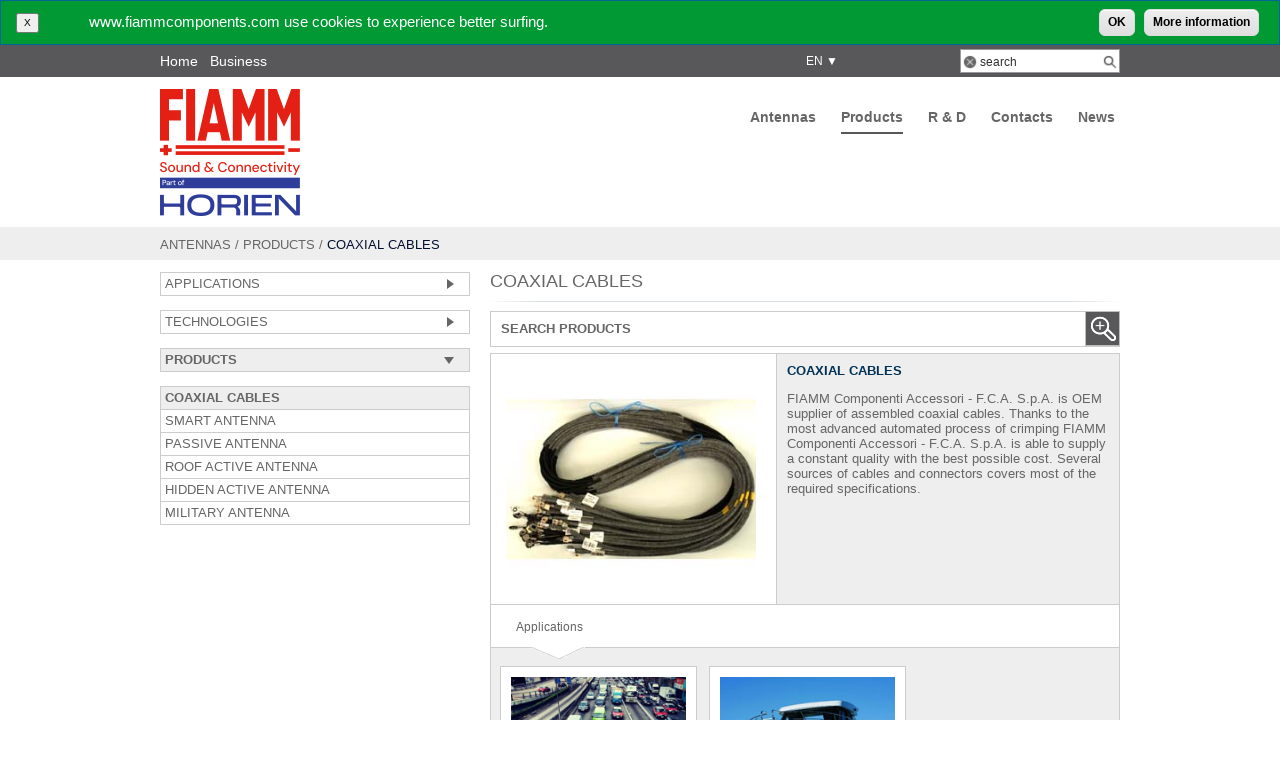

--- FILE ---
content_type: text/html; charset=utf-8
request_url: https://www.fiammcomponents.com/en/all/antenne/prodotti/coaxial-cable.aspx
body_size: 24779
content:

<!doctype html>
<html class="no-js" lang="">
		
		
		
		<head>			
			<title>
				Antennas
			- COAXIAL CABLES
			- FIAMMCOMPONENTS
			</title>
            <meta charset="utf-8">
            <meta http-equiv="x-ua-compatible" content="ie=edge">
			<meta name="description" content="FIAMM Componenti Accessori - F.C.A. S.p.A. is OEM supplier of assembled coaxial cables. Thanks to the most advanced automated process of crimping FIA..." />
			<meta name="keywords" content="" />
			<meta name="format-detection" content="telephone=no" />            
			<meta name="viewport" content="width=device-width, initial-scale=0.8" />
			<link rel="icon" href="/images/favicon.ico" />
            <!--<link href="/css/font-awesome.min.css" rel="stylesheet" />-->
            <link href="/css/bootstrap.css" rel="stylesheet" />
			<link href="/css/style.css" rel="stylesheet" type="text/css" />
            
			<script type="text/javascript" src="/scripts/jquery.min.js"></script>
			<script type="text/javascript">
				var blnPreview = false;
				var langSelect = ""; 
			</script>
			
	<script type="text/javascript">
		var marketSel = 'all';
		// en
		//$( "body" ).append( document.cookie.indexOf("UMB_PREVIEW") );
	</script>
	<link href="/css/internal_page.css?v3" rel="stylesheet" type="text/css"  />
	<!--[if gte IE 7]><style type="text/css">#divMnSects div.cMnSect, #divBottomSects div.cMnSect { float:left; }</style><![endif]-->
	<link href="/css/jquery.ui.css" rel="stylesheet" type="text/css"  />
	<script src="/scripts/jq.ui.custom.js" type="text/javascript"></script>
	<script type="text/javascript" src="/scripts/init.js?v=10"></script>
	<!--<script type="text/javascript">
		var marketSel = 'all';
		// en
		//$( "body" ).append( document.cookie.indexOf("UMB_PREVIEW") );
	</script>-->
	<script type="text/javascript" src="/scripts/lightbox2.js?v=123"></script>
	<link href="/css/lightbox.css" rel="stylesheet" />
		
	<script type="text/javascript" src="/scripts/initPage.js"></script>	
	<script type="text/javascript" src="/scripts/jscookies.js"></script>	
	
	<script type="text/javascript">
		$(document).ready(function () { 
			InitPages("productSummary", 24);
			
			$("a.aMenuCat").dblclick(function () {
				window.document.location.href=$(this).attr("href");
			});
			if ($("#searchOpen").length>0)
			{
				$.cookie('pO', '1', { path: '/' });
			}
			if ($.cookie('pO') == '1' && $("#pageProdotti").length>0) showAccordion('1');
			
			$("a[href$='cataloghi.aspx']").each(function(){
				if ($(this).attr("href").indexOf(langSelect + "/" + marketSel)<0)
					$(this).attr("href", "/" + langSelect + "/" + marketSel + $(this).attr("href"));
			});
		});
	</script>
	<link href="/css/jplayer.blue.monday.css" rel="stylesheet" type="text/css" />
	<script type="text/javascript" src="/scripts/jquery.jplayer.min2.js"></script>


	<link rel="stylesheet" href="/css/BU_1501.css" type="text/css" />	
 
			<style type="text/css" >
				img.imageTitle {margin-bottom:0.7em;width:630px;height:177px}
			</style>
            <link href="/css/custom.css" rel="stylesheet" />
            <link href="/css/responsive.css" rel="stylesheet" />
		</head>
		<body>			
			<div style="position:absolute; display:none;">en</div>
					
			<div id="mainContent">
			
	
	<div id="divHeadS">
		<div class="wPage">
			<div class="divRight">
                <div class="Picc" id="divChangeLanguage" name="ddlChangeLanguage" onclick="$(this).find('div').slideToggle()" style="width:150px;"> 
	EN&nbsp;&#9660;<div><a href="#" onclick="return ChangeLanguage('en','en')">EN</a><br /><a href="#" onclick="return ChangeLanguage('en','it')">IT</a><br /></div></div>
                <div id="divSearch">
					<form action="/en/home/ricerca.aspx" style="display:inline;" id="formRicerca" name="formRicerca" method="post">
						<div class="divS" style="border-right:0px; width:20px;"><a href="#" onclick="$('#txtSearch').val('search')"><img src="/images/search_1.gif" alt="search" border="0" /></a></div>									
						<div class="divS" style="border-right:0px; border-left:0px; overflow:hidden;"><input type="text" style="width:120px;height:17px;" value="search" name="src" id="txtSearch" class="Picc default-value" /></div>
						<div class="divS" style="border-left:0px; width:20px;"><a href="#" onclick="if ($('#txtSearch').val() != 'search') {$('#formRicerca').submit()}"><img src="/images/search_0.gif" alt="search" border="0" /></a></div>
					</form>						
				</div>
			</div>
			<div class="divCenter">
				<a href="/" class="aPicc" style="text-transform:none;">Home</a>  
	
	<a href="/home/business-unit.aspx" class="aPicc" style="text-transform:none;">Business</a> 
			</div>
		</div>
	</div>
	
	<div id="divMenuUp">
		<div class="sf">&nbsp;</div>
		<div class="wPage" style="position:relative;">
            <div id="divLogo">
				<a href="/antenne.aspx"><img src="/media/389625/fiamm_rgb_resized.png" /></a>
			</div>
			<div id="divMenuTop">
				<div id="divMenuBoxTop">	
                    <button type="button" id="customMenuIcon" aria-expanded="false">
                        <span class=""></span>
                        <span class=""></span>
                        <span class=""></span>
                    </button>
                    <ul id="menuTop" class=""><li><a href="/en/all/antenne.aspx">Antennas</a></li><li class="current"><a href="/en/all/antenne/prodotti.aspx">Products</a></li><li><a href="/en/all/antenne/rd.aspx">R & D</a></li><li><a href="/en/all/antenne/contatti.aspx">Contacts</a></li><li><a href="/en/all/antenne/news.aspx">News</a></li></ul>
				</div>
			</div>
			<div id="divChangeMarketWrapper">
                <div id="divChangeMarket">
                    
                </div>
			</div>
		</div>
        <div class="wPage">
            <div id="MainNav">
                <ul id="menuTop" class=""><li><a href="/en/all/antenne.aspx">Antennas</a></li><li class="current"><a href="/en/all/antenne/prodotti.aspx">Products</a></li><li><a href="/en/all/antenne/rd.aspx">R & D</a></li><li><a href="/en/all/antenne/contatti.aspx">Contacts</a></li><li><a href="/en/all/antenne/news.aspx">News</a></li></ul>
            </div>
        </div>
	</div>
	
	<div id="divContentTop">		
		
	<div id="divBreadCrumb">
		<div class="wPage" style="position:relative;">
			<ul><li><a href="/en/all/antenne.aspx">Antennas</a> / 
          </li><li><a href="/en/all/antenne/prodotti.aspx">Products</a> / 
          </li><li class="current">COAXIAL CABLES</li></ul>
		</div>
	</div>

	</div>
	
	<div id="divContent">
		
	<div class="wPage" style="position:relative;">
	
		<div id="divContentPage">
			<div class="colLeftC">						
				<div class="divMenuLeft">					
					
	<ul id="menuPageLeft" class="menuLeftTop">
  <li id="liApplications" class="close">
    <a href="/en/all/antenne/applicazioni.aspx" onclick="OpenCloseSlide($(this).parent(),'#listApplications');//return false;" class="aMenuCat">Applications</a>
    <ul id="listApplications" class="subMenuLeftTop" style="display:none;">
      <li style="display:none;"> </li>
      <li>
        <a href="/en/all/antenne/applicazioni/automobile.aspx" class="">CAR</a>
      </li>
      <li>
        <a href="/en/all/antenne/applicazioni/nautica.aspx" class="">MARINE</a>
      </li>
      <li>
        <a href="/en/all/antenne/applicazioni/veicoli-commerciali.aspx" class="">COMMERCIAL VEHICLES</a>
      </li>
      <li>
        <a href="/en/all/antenne/applicazioni/camper.aspx" class="">CAMPER</a>
      </li>
      <li>
        <a href="/en/all/antenne/applicazioni/camion.aspx" class="">TRUCK</a>
      </li>
      <li>
        <a href="/en/all/antenne/applicazioni/trattori.aspx" class="">TRACTOR</a>
      </li>
      <li>
        <a href="/en/all/antenne/applicazioni/bus.aspx" class="">BUS</a>
      </li>
      <li>
        <a href="/en/all/antenne/applicazioni/veicoli-di-emergenza.aspx" class="">EMERGENCY VEHICLES</a>
      </li>
      <li>
        <a href="/en/all/antenne/applicazioni/veicoli-di-polizia.aspx" class="">POLICE VEHICLES</a>
      </li>
      <li>
        <a href="/en/all/antenne/applicazioni/antenne-veicoli.aspx" class="">VEHICLES ANTENNAS</a>
      </li>
      <li>
        <a href="/en/all/antenne/applicazioni/antenne-nautiche.aspx" class="">MARINE ANTENNAS</a>
      </li>
      <li>
        <a href="/en/all/antenne/applicazioni/handled-manpack-antenna.aspx" class="">HANDLED &amp; MANPACK ANTENNAS</a>
      </li>
      <li>
        <a href="/en/all/antenne/applicazioni/antenne-per-controllo-traffico-aereo.aspx" class="">AIR TRAFFIC CONTROL ANTENNAS</a>
      </li>
    </ul>
    <div class="clear" />
  </li>
  <li id="liTecnologies" class="close">
    <a href="/en/all/antenne/tecnologie.aspx" onclick="OpenCloseSlide($(this).parent(),'#listTecnologies');//return false;" class="aMenuCat">Technologies</a>
    <ul id="listTecnologies" class="subMenuLeftTop" style="display:none;">
      <li style="display:none;"> </li>
      <li>
        <a href="/en/all/antenne/tecnologie/am-fm-radio.aspx" class="">AM FM RADIO</a>
      </li>
      <li>
        <a href="/en/all/antenne/tecnologie/dab.aspx" class="">DAB</a>
      </li>
      <li>
        <a href="/en/all/antenne/tecnologie/gps.aspx" class="">GPS</a>
      </li>
      <li>
        <a href="/en/all/antenne/tecnologie/gsm.aspx" class="">GSM</a>
      </li>
      <li>
        <a href="/en/all/antenne/tecnologie/dvbt.aspx" class="">DVBT</a>
      </li>
      <li>
        <a href="/en/all/antenne/tecnologie/hf.aspx" class="">HF</a>
      </li>
      <li>
        <a href="/en/all/antenne/tecnologie/vhf.aspx" class="">VHF</a>
      </li>
      <li>
        <a href="/en/all/antenne/tecnologie/uhf.aspx" class="">UHF</a>
      </li>
      <li>
        <a href="/en/all/antenne/tecnologie/dual-band.aspx" class="">DUAL BAND</a>
      </li>
      <li>
        <a href="/en/all/antenne/tecnologie/gnss.aspx" class="">GNSS</a>
      </li>
    </ul>
    <div class="clear" />
  </li>
  <li id="liProducts" class="open">
    <a href="/en/all/antenne/prodotti.aspx" onclick="OpenCloseSlide($(this).parent(),'#listProducts');//return false;" class="aMenuCat">Products</a>
    <ul id="listProducts" class="subMenuLeftTop" style="">
      <li style="display:none;"> </li>
      <li>
        <a href="/en/all/antenne/prodotti/coaxial-cable.aspx" class="current">COAXIAL CABLES</a>
      </li>
      <li>
        <a href="/en/all/antenne/prodotti/smart-antenna.aspx" class="">SMART ANTENNA</a>
      </li>
      <li>
        <a href="/en/all/antenne/prodotti/passive-antenna.aspx" class="">PASSIVE ANTENNA</a>
      </li>
      <li>
        <a href="/en/all/antenne/prodotti/roof-active-antenna.aspx" class="">ROOF ACTIVE ANTENNA</a>
      </li>
      <li>
        <a href="/en/all/antenne/prodotti/hidden-active-antenna.aspx" class="">HIDDEN ACTIVE ANTENNA</a>
      </li>
      <li>
        <a href="/en/all/antenne/prodotti/military-antenna.aspx" class="">MILITARY ANTENNA</a>
      </li>
    </ul>
    <div class="clear" />
  </li>
</ul>

				</div>
				
				
					<!-- Insert default "ContentMenuLeftBox" markup here -->
				
				
				<div>&nbsp;</div>
			</div>
			
			<div class="colRightC">
				<div id="divContentCenter">
					
						
		

	
	
	
	<h1>
		  
		COAXIAL CABLES		
	</h1>
	<h2></h2>
	<div class="dividerp">&nbsp;</div>
	
	
	<div id="divSearchPar">
		
		<form name="sProd" id="sProd" action="/en/all/antenne/prodotti.aspx" onsubmit="" method="post">
			<div class="testPar" id="tabTit1">
				<a style="display: inline;" href="#" class="a_acc_0" onclick="showAccordion('1');$.cookie('pO', '1', { path: '/' });"><img src="/images/lente_0.png" alt="lente" align="right"></a>
				<a style="display: none;" href="#" class="a_acc_1" onclick="hideAccordion('1');$.cookie('pO', '0', { path: '/' });"><img src="/images/lente_1.png" alt="lente"  align="right"></a>
				<h2>Search products</h2>				
			</div>
			<div id="tabCnt1" class="contPar tabCnt" style="display: none;">
				<div class="rowPar">
					<div class="lblPar">
						Application:
					</div>
					<div class="selPar">
						<select id="sa" name="sa" onchange="$('#sProd').submit()"><option value=""> </option><option value="2169">CAR</option><option value="2170">MARINE</option><option value="2171">COMMERCIAL VEHICLES</option><option value="2172">CAMPER</option><option value="2173">TRUCK</option><option value="2174">TRACTOR</option><option value="2890">BUS</option><option value="2897">EMERGENCY VEHICLES</option><option value="2907">POLICE VEHICLES</option><option value="2915">VEHICLES ANTENNAS</option><option value="2918">MARINE ANTENNAS</option><option value="2921">HANDLED &amp; MANPACK ANTENNAS</option><option value="2926">AIR TRAFFIC CONTROL ANTENNAS</option></select>
					</div>					
				</div>		
				<div class="rowPar">
					<div class="lblPar">
						Technology:
					</div>
					<div class="selPar">
						<select id="st" name="st" onchange="$('#sProd').submit()"><option value=""> </option><option value="2935">AM FM RADIO</option><option value="2938">DAB</option><option value="2941">GPS</option><option value="2945">GSM</option><option value="2950">DVBT</option><option value="2953">HF</option><option value="2957">VHF</option><option value="2960">UHF</option><option value="2969">DUAL BAND</option><option value="2973">GNSS</option></select>
					</div>					
				</div>
				<div class="rowPar">
					<div style="float:right;">
						<input type="submit" class="cmd" value="Search" style="width:78px" />
					</div>
					<div class="lblPar">
						Product:
					</div>
					<div class="selPar">
						<input type="text" name="s" value="" class="text" style="width:280px;" />
					</div>
				</div>
			</div>
		</form>
	</div>

	<div id="divProductDetails">
		<div class="productDescription">
			<div class="pImg">
				<img src="/media/184357/p4168655.jpg" />
			</div>
			<div class="pDesc">
				<div>
				<h4 class="boldB">					
					COAXIAL CABLES
					</h4>
					<p><p><span>FIAMM Componenti Accessori - F.C.A. S.p.A.</span> is OEM supplier of assembled coaxial cables. Thanks to the most advanced automated process of crimping FIAMM Componenti Accessori - F.C.A. S.p.A. is able to supply a constant quality with the best possible cost. Several sources of cables and connectors covers most of the required specifications.</p></p>
				</div>
			</div>		
		</div>
		<div class="tabs">
			<div class="tabsTit">
				<ul>
					<li class="tabLnk" rel="tab1" title="modello" style="display:none">
					Models
				</li>
				<li class="tabLnk" rel="tab2" title="documenti" style="display:none">
					Documents
				</li>
				<li class="tabLnk" rel="tab3" title="prodotto" style="display:none">
					Product
				</li>
				<li class="tabLnk" rel="tab4" title="foto" style="display:none">
					&nbsp;&nbsp;Photos
				</li>
				<li class="tabLnk" rel="tab5" title="audio_video" style="display:none">
					Audios / Videos
				</li>
				<li class="tabLnk" rel="tab6" title="applicazioni" style="display:none">
					Applications
				</li>
				</ul>
			</div>
			<div class="tabsCnt">
				<div id="tab1" class="tabCntP"><!--Modello-->
					<div class="tabSelect"><img alt="tab" src="/images/tabs.gif" /></div>
					<div class="tabCntList">
						<div id="imageGalleryProdMod" class="imageGallery"><div class="images"><div style="display:none"> </div></div><div id="imageGalleryProdMod_pager" class="pager"> 
		</div></div>
					</div>
				</div>
				<div id="tab2" class="tabCntP"><!--Documenti-->
					<div class="tabSelect"><img  alt="tab" src="/images/tabs.gif" /></div>
					<div class="tabCntList">
						<table class="documentList"><tbody><tr><th class="DLdesc">Description</th><th class="DLdett">Details</th><th class="DLdata">Date</th></tr></tbody></table>
					</div>
				</div>
				<div id="tab3" class="tabCntP"><!--Prodotto-->
					<div class="tabSelect"><img  alt="tab" src="/images/tabs.gif" /></div>
				</div>
				<div id="tab4" class="tabCntP"><!--Foto-->
					<div class="tabSelect"><img  alt="tab" src="/images/tabs.gif" /></div>
					<div class="tabCntList">
						<div id="imageGalleryProdImg" class="imageGallery"><div class="images"><div style="display:none"> </div></div><div id="imageGalleryProdImg_pager" class="pager"> 
		</div></div>
					</div>
				</div>
				<div id="tab5" class="tabCntP"><!--Audio/Video-->
					<div class="tabSelect"><img  alt="tab" src="/images/tabs.gif" /></div>
					<div class="tabCntList">
						<div id="videoGalleryProdImg" class="imageGallery"><div class="images"> </div><div id="videoGalleryProdImg_pager" class="pager"> 
		</div></div>						
					</div>
				</div>
				<div id="tab6" class="tabCntP"><!--Applicazioni-->
					<div class="tabSelect"><img alt="tab"  src="/images/tabs.gif" /></div>
					<div class="tabCntList" style="min-height:180px;">
						<div style="width:1px;height:520px;overflow:hidden;"><img src="/images/shim.gif" width="1" height="520" align="left" /><div style="position:absolute;margin-top:0px; width:630px;">
	<div class="applicationSummary" style="height:170px;">
		<div class="pImg">
			<a href="/en/all/antenne/applicazioni/automobile.aspx"><img src="/media/18272/automobile.jpg" /></a>
		</div>
		<div class="pDesc" style="height:45px;">
			<div>
			<h4>
				<a href="/en/all/antenne/applicazioni/automobile.aspx">
					CAR
				</a>
			</h4>				
			</div>
		</div>		
	</div>

	<div class="applicationSummary" style="height:170px;">
		<div class="pImg">
			<a href="/en/all/antenne/applicazioni/nautica.aspx"><img src="/media/18273/nautica.jpg" /></a>
		</div>
		<div class="pDesc" style="height:45px;">
			<div>
			<h4>
				<a href="/en/all/antenne/applicazioni/nautica.aspx">
					MARINE
				</a>
			</h4>				
			</div>
		</div>		
	</div>

	<div class="applicationSummary" style="height:170px;">
		<div class="pImg">
			<a href="/en/all/antenne/applicazioni/veicoli-commerciali.aspx"><img src="/media/18274/veicoli-commerciali.jpg" /></a>
		</div>
		<div class="pDesc" style="height:45px;">
			<div>
			<h4>
				<a href="/en/all/antenne/applicazioni/veicoli-commerciali.aspx">
					COMMERCIAL VEHICLES
				</a>
			</h4>				
			</div>
		</div>		
	</div>

	<div class="applicationSummary" style="height:170px;">
		<div class="pImg">
			<a href="/en/all/antenne/applicazioni/camper.aspx"><img src="/media/18283/camper.jpg" /></a>
		</div>
		<div class="pDesc" style="height:45px;">
			<div>
			<h4>
				<a href="/en/all/antenne/applicazioni/camper.aspx">
					CAMPER
				</a>
			</h4>				
			</div>
		</div>		
	</div>

	<div class="applicationSummary" style="height:170px;">
		<div class="pImg">
			<a href="/en/all/antenne/applicazioni/camion.aspx"><img src="/media/18275/veicoli-pesant.jpg" /></a>
		</div>
		<div class="pDesc" style="height:45px;">
			<div>
			<h4>
				<a href="/en/all/antenne/applicazioni/camion.aspx">
					TRUCK
				</a>
			</h4>				
			</div>
		</div>		
	</div>

	<div class="applicationSummary" style="height:170px;">
		<div class="pImg">
			<a href="/en/all/antenne/applicazioni/trattori.aspx"><img src="/media/18284/trattori.jpg" /></a>
		</div>
		<div class="pDesc" style="height:45px;">
			<div>
			<h4>
				<a href="/en/all/antenne/applicazioni/trattori.aspx">
					TRACTOR
				</a>
			</h4>				
			</div>
		</div>		
	</div>

	<div class="applicationSummary" style="height:170px;">
		<div class="pImg">
			<a href="/en/all/antenne/applicazioni/bus.aspx"><img src="/media/18285/bus.jpg" /></a>
		</div>
		<div class="pDesc" style="height:45px;">
			<div>
			<h4>
				<a href="/en/all/antenne/applicazioni/bus.aspx">
					BUS
				</a>
			</h4>				
			</div>
		</div>		
	</div>

	<div class="applicationSummary" style="height:170px;">
		<div class="pImg">
			<a href="/en/all/antenne/applicazioni/veicoli-di-emergenza.aspx"><img src="/media/18276/prioritari.jpg" /></a>
		</div>
		<div class="pDesc" style="height:45px;">
			<div>
			<h4>
				<a href="/en/all/antenne/applicazioni/veicoli-di-emergenza.aspx">
					EMERGENCY VEHICLES
				</a>
			</h4>				
			</div>
		</div>		
	</div>

	<div class="applicationSummary" style="height:170px;">
		<div class="pImg">
			<a href="/en/all/antenne/applicazioni/veicoli-di-polizia.aspx"><img src="/media/18277/polizia.jpg" /></a>
		</div>
		<div class="pDesc" style="height:45px;">
			<div>
			<h4>
				<a href="/en/all/antenne/applicazioni/veicoli-di-polizia.aspx">
					POLICE VEHICLES
				</a>
			</h4>				
			</div>
		</div>		
	</div>
</div></div>
						<!--<div style="clear: both">&nbsp;</div>-->
					</div>					
				</div>
			</div>
		</div>
	</div>	
	<script type="text/javascript">
		function GalleryMove(cI, min, max, maxImg)
{
	for(var i = 1; i<=maxImg; i++)
	{
		if (i >= min && i <= max)
		{
			/*if ($("#" + cI + "_img_" + i).is(":hidden"))
			{*/
				$("#" + cI + "_img_" + i).show();
			/*}*/
		}
		else
		{
			/*if ($("#" + cI + "_img_" + i).is(":visible"))
			{*/
				$("#" + cI + "_img_" + i).hide();
			/*}*/
		}
	}
	var pager = "";
	if (min > 1)
	{
		var pager = "<a onclick=\"GalleryPrev('" + cI + "')\" href=\"javascript:void(0)\"><img alt='prev'  src=\"/images/prev.gif\"></a>";
	}
	pager += "&nbsp;";
	if (max < maxImg)
	{
		pager += "<a onclick=\"GalleryNext('" + cI + "')\" href=\"javascript:void(0)\"><img alt='next'  src=\"/images/next.gif\"></a>";
	}
	$("#" + cI + "_pager").html(pager);
}

	</script>



					<p>&nbsp;</p>
				</div>
			</div>
			<div>&nbsp;</div>
		</div>
	</div>
	

	</div>
	
	
	<div id="divEndFooter" style="width:100%;display:block;overflow:hidden; position: relative;margin-bottom:0px;">
	<div id="divSupFooter">	
		<div class="sf">&nbsp;</div>
		<div class="wPage" style="position:relative;">
			<div id="divSocial">
				
			</div>
			<div id="divMenuBottom">
				<div id="divMenuBoxBottom">
					<ul id="menuBottom" class=""><li><a href="/en/all/antenne.aspx">Antennas</a></li><li class="current"><a href="/en/all/antenne/prodotti.aspx">Products</a></li><li><a href="/en/all/antenne/rd.aspx">R & D</a></li><li><a href="/en/all/antenne/contatti.aspx">Contacts</a></li><li><a href="/en/all/antenne/news.aspx">News</a></li></ul>
				</div>
			</div>
		</div>
	</div>
	
	<div id="divFooter">
		<div class="wPage" style="position:relative;">			
			<p>
				Elettra 1938 S.p.A<br/>
Viale Europa 75 - 36075 - Montecchio Maggiore (Vicenza)<br/>
P.IVA IT03857300242<br/>
info.acousticdevices@fiammcomponents.com
			</p>
		</div>
	</div>
	</div>
	
	<script type="text/javascript">
		$(document).ready( function (){	
		   posFooter();
		});
		function posFooter()
		{	
			if ($(document).height() <= $(window).height()) {
				$('#divEndFooter').css('position', 'absolute');
				$('#divEndFooter').css('bottom', '0px');
				$('#divEndFooter').css('margin-bottom', '0px');
			}	
			else
			{
				$('#divEndFooter').css('position', 'relative');
			}
		}
	</script>

			</div>
			<!-- Go to www.addthis.com/dashboard to customize your tools --> 
			<div class="addthis_inline_share_toolbox_fjy0" style="text-align:right;"></div>
			
			<link href="/css/cookiepolicy.css" rel="stylesheet" type="text/css" />
			<script type="text/javascript" src="/scripts/cookiepolicy.js?v=4"></script>
			<script type="text/javascript">
				eu_cookie_compliance.popup_enabled = true;
				var currLanguage = "en";
				eu_cookie_compliance.popup_language = currLanguage;
				eu_cookie_compliance.popup_link = "/" + currLanguage + eu_cookie_compliance.popup_link;
				eu_cookie_compliance.popup_mess = "www.fiammcomponents.com use cookies to experience better surfing.";
				eu_cookie_compliance.popup_mess_info = "More information";
			</script>
            <script src="/scripts/bootstrap.min.js"></script>
			
			<div style="display:none;">
				language : 
								
				market : 
				
			</div>	
			
			<!-- Global site tag (gtag.js) - Google Analytics -->
<script async src="https://www.googletagmanager.com/gtag/js?id=UA-147877798-1"></script>
<script>
  window.dataLayer = window.dataLayer || [];
  function gtag(){dataLayer.push(arguments);}
  gtag('js', new Date());

  gtag('config', 'UA-147877798-1');
</script>

			<script type="text/javascript" src="/scripts/imageMapResizer.min.js?v=2"></script>
			<link href="/css/popup.css" rel="stylesheet" type="text/css" />
			<script type="text/javascript" src="/scripts/jscookies.js"></script>
            <script type="text/javascript" src="/scripts/custom.js"></script>
			 
			<!-- Go to www.addthis.com/dashboard to customize your tools -->
			<script type="text/javascript" src="//s7.addthis.com/js/300/addthis_widget.js#pubid=ra-5d78a86da75d2572"></script>
		</body>
		
	</html>


--- FILE ---
content_type: text/css
request_url: https://www.fiammcomponents.com/css/internal_page.css?v3
body_size: 19183
content:
.txtPicc{font-size:.75em}a.aPicc{font-size:.75em;text-decoration:none}a.aPicc:hover{font-size:.75em;text-decoration:underline}.txtNormal{font-size:.813em}input.Picc,option.Picc,select.Picc{font-size:.75em;color:#333}#divChangeLanguage{font-size:.75em;position:relative;text-align:left;cursor:pointer;width:140px}#divChangeLanguage div{display:none;position:absolute;text-align:left;z-index:200;width:140px}#divChangeLanguage div a{text-decoration:none;padding:4px 0 4px 8px}#txtSearch{padding:0;border:0}div.divS{border:1px solid #999;margin-top:4px;float:left;height:17;background-color:#fff}.wPage{width:960px;margin:0 auto}#divHeadS{height:32px;background-color:#2E3D9A}#divHeadS .divRight{float:right;width:400px;text-align:right}#divHeadS .divCenter_old{margin-right:400px;text-align:right;padding-top:8px}#divHeadS .divCenter{padding-top:8px}#divMenuUp{position:relative;height:100px;background-color:#fff}#divLogo{float:left;margin-top:12px}#divMenuUp div.sf{position:absolute;background-position:center;background-image:url(/images/back_header_sf.png);top:0;width:100%}#divChangeMarket{position:absolute;right:0;top:70px;font-size:.9em;font-weight:700;text-transform:uppercase}#divChangeMarket .changeDesc{background-color:#2E3D9A;color:#fff}#divChangeMarket .changeLink{padding:0 5px;background-color:#eee}#divChangeMarket .changeLink a{text-decoration:none;color:#666}#divMenuTop{position:absolute;right:0;top:35px;text-align:right}#divMenuBoxTop{background-color:#fff;height:30px;padding:0;text-align:right}ul#menuTop{margin:0;padding:0;list-style:none}ul#menuTop li{background-color:#fff;display:block;float:left;margin-top:auto;margin-bottom:auto;padding-right:5px}ul#menuTop li a{font-size:.9em;font-weight:700;color:#666;display:block;text-decoration:none;margin-left:20px;text-align:center;padding-bottom:5px}ul#menuTop li.active a,ul#menuTop li.current a{border-bottom:2px solid #2E3D9A}ul#menuTop li a{border-bottom:2px solid #fff}ul#menuTop ul.subMenu{display:none;text-align:left;position:absolute;padding:0;z-index:300;background-color:#fff;margin-top:10px}ul#menuTop ul.subMenu li{background-color:#fff;display:block;float:none;margin-top:auto;margin-bottom:auto;padding-right:5px}ul#menuTop ul.subMenu li a{font-size:.9em;font-weight:400;text-align:left;border:1px solid #fff;margin:0 5px 5px 20px}#divSlidersContent{background-color:#eee;height:290px;padding-top:10px}.cSlidersR{float:right;width:640px}.colRight{float:right;width:315px}.cSlidersL{margin-right:315px}.colRight div.boxBanner{font-size:.9em;border:1px solid #666;width:313px;margin-bottom:10px}.colRight div.boxBanner .boxBannerTit{padding:5px 5px 0}.colRight div.boxBanner .boxBannerContent{padding:0 5px 5px}#divTabs{width:235px;margin-right:640px}.accTit{margin-bottom:-3px}.accTit a{text-decoration:none}.accTit h2{font-size:.8em;font-weight:700;margin-left:37px;background-color:#fff;width:251px;height:13px;border:1px #ccc solid;color:#666;text-transform:uppercase;padding:10px}.accHome{margin:-3px 0 2px;border:1px #ccc solid;background-color:#fff;width:308px;height:172px;display:none}a.a_acc_1{display:none}.accHome p{margin:5px}div.accHome ul{list-style:none}div.accHome ul li{background-color:#fff}div.accHome ul li a{text-transform:uppercase;font-size:.75em;color:#666;display:block;text-decoration:none;padding-bottom:5px}div.accHome ul li:hover{font-weight:700;color:#666}.accTitF{margin-bottom:-3px}.accTitF h2{font-size:.8em;font-weight:700;margin-left:37px;background-color:#fff;height:13px;border:1px #ccc solid;color:#666;text-transform:uppercase;padding:10px}div.square{border:1px #ccc solid;float:left}#divContentBox{background-color:#fff;height:180px}#divBottomSects,#divMnSects{display:inline-table;width:100%}#divMnSects div.cMnSect{display:inline-block;margin:20px 35px}#divMnSects div.first{margin-left:0}#divMnSects div.last{margin-right:0}#divMnSects div.cMnSectCnt{position:relative;background-image:url(/images/box_div_home.png);width:135px;height:151px;overflow:hidden;text-align:center}#divMnSects div.cMnSectCnt div.cMnSectCntTtl{width:135px;position:absolute;left:0;bottom:10px;text-align:center}#divMnSects div.cMnSectCnt div.cMnSectCntImg img{margin-top:10px;height:90px}.divider{background-color:#fff;background-image:url(/images/divider.jpg);background-repeat:no-repeat;background-position:center;height:2px;text-align:center}.dividerp{background-color:#fff;background-image:url(/images/dividerp.gif);background-repeat:no-repeat;background-position:center;height:2px;text-align:center}.dividera{background-color:#fff;background-image:url(/images/dividera.jpg);background-repeat:no-repeat;background-position:right;height:2px;text-align:center}#divContentGrey{background-color:#eee;padding:5px 0}#divContentBottom{background-color:#fff;height:340px}#divBottomSects div.cMnSect{display:inline-block;margin:20px 12px;height:298px;vertical-align:top}#divBottomSects div.first{margin-left:0}#divBottomSects div.last{margin-right:0}#divBottomSects div.cMnSectCnt{position:relative;background-image:url(/images/box_div_bottom.gif);width:300px;height:178px;overflow:hidden;text-align:center}#divBottomSects div.cMnSect div.cMnSectCntDesc{width:300px;height:120px;overflow-y:hidden}div.cMnSectCntDesc p{margin-top:5px}#divBottomSects div.cMnSectCnt div.cMnSectCntTtl{width:293px;height:25px;background-image:url(/images/black75.png);position:absolute;left:3px;bottom:3px;text-align:left}#divBottomSects div.cMnSectCnt div.cMnSectCntImg img{margin-top:3px;margin-left:-1px;width:293px;height:172px}#divBottomSects div.cMnSect div.cMnSectCnt div.cMnSectCntTtl h3{font-size:.8em;color:#fff;text-transform:uppercase;margin-top:4px;margin-left:6px}#divSupFooter{position:relative;background-image:url(/images/back_footer_bk.png);height:42px;overflow:hidden;width:100%}#divSupFooter div.sf{position:absolute;background-position:center;background-image:url(/images/back_footer_sf.png);top:1px;width:100%}#divSocial{float:right;width:80px;padding-top:12px}#divMenuBottom{display:inline-block;margin-right:80px}#divMenuBoxBottom{height:30px;padding-top:14px}#divSocial a img{width:16px;height:16px;margin-left:4px}ul#menuBottom{margin:0;padding:0;list-style:none}ul#menuBottom li{display:block;float:left;margin-top:auto;margin-bottom:auto;padding-right:5px}ul#menuBottom li a{font-size:.8em;font-weight:700;color:#666;display:block;text-decoration:none;margin-right:20px;text-align:center;padding-bottom:5px}ul#menuBottom li.active a{color:#333}ul#menuBottom li.current{color:#333}#divFooter{height:63px;overflow:hidden;background-color:#2E3D9A;border-top:1px solid #000F2F}#divFooter p{color:#fff;font-size:.8em;margin-top:5px}#divBreadCrumb{background-color:#eee;height:33px;overflow:hidden}#divBreadCrumb ul{padding:0;list-style:none;margin:10px 0 0}#divBreadCrumb li{display:inline;font-size:.8em;text-transform:uppercase}#divBreadCrumb li a{color:#666;text-decoration:none}#divBreadCrumb li a:hover{text-decoration:underline}#divBreadCrumb li.current{color:#000F2F}#divContent{background-color:#fff}#divContentPage{padding-top:12px}.colRightC{text-align:left;margin-left:320px}.colLeftC{margin-left:0 auto;min-width:320px;width:320px;float:left}div.divMenuLeft{margin-bottom:10px}ul.menuLeft{list-style:none outside none;margin:1px 0;padding:0}ul.menuLeft li{margin:3px 0}ul.menuLeft li a{text-decoration:none;color:#666;display:block;width:300px;background-color:#fff;border:1px solid #ccc;font-size:.79em;padding:2px 4px;text-align:left;margin-top:-1px}ul.menuLeft li a.current,ul.menuLeft li a:hover{background-color:#2E3D9A;color:#fff}.boxBanner{margin-bottom:10px;padding:0;width:310px;background-color:#eee}.boxBannerTit{padding:13px 13px 0;background-color:#eee}.boxBannerTit h3{margin:0;font-size:.8em;text-transform:uppercase}.boxBannerContent{background-color:#eee;padding:0 13px 13px}.boxBannerContent ul{padding-left:0;margin-left:0;list-style:none}.boxBannerContent li{padding-left:0;text-transform:uppercase;color:#666;margin-bottom:6px}.boxBannerContent li a{color:#2E3D9A;font-size:.8em}img.imageTitle{margin-bottom:.7em;width:630px;height:177px}#divContentCenter{text-align:left;padding-left:10px}#divContentCenter h1{margin-top:0;font-size:1.125em;font-weight:400;color:#666}#divContentCenter h2{margin-top:0;font-size:1em;font-weight:400;color:#666}#divContentCenter p{margin-top:.6em;font-size:.813em}#divContentCenter h3{font-size:.875em;font-weight:400;color:#666}div.cBoxBUPage{height:120px;float:left;margin:15px 0;width:430px}div.cBoxBUPage.last{margin-left:100px}div.cBoxBUPage div.Img{float:left}div.cBoxBUPage div.Img img{width:150px;height:120px;border:1px solid #ccc}div.cBoxBUPage div.Cnt{margin-left:170px;height:120px;overflow:hidden}div.newsSummary h4 a{font-weight:700}div.newsSummary a{color:#666;text-decoration:none}div.newsSummary a:hover{text-decoration:underline}div.divListCmd{overflow:hidden}#divListNewsPage div.newsSummary{min-height:180px}#divListNewsPage div.newsSummary h4{font-size:.8em;font-weight:700}#divListNewsPage div.newsSummary h4 span.nTitle{display:none}#divListNewsPage div.newsSummary .nImg{height:173;width:294px;float:left}#divListNewsPage div.newsSummary .nDesc{margin-left:300px}#divListNewsPage div.newsSummary .nImg img{max-height:171px;border:1px solid #999}#divListNewsPage div.newsSummary .nDate{display:none}div#divListNewsPageCmd{text-align:right}#divListNewsPage div.newsBox{display:none;overflow:hidden}div#divListNewsSects{overflow:hidden;height:80px}#divListNewsSects div.newsSummary{width:290px;overflow:hidden}#divListNewsSects div.newsSummary h4 span.nDate{font-weight:700}#divListNewsSects div.newsSummary h4 span.nTitle{display:none}#divListNewsSects div.newsSummary div.nImg{display:none}#divListNewsSects div.newsSummary div.nDate{display:none}#divListNewsSects div.newsSummary div.nText{display:none}div#divListNewsSectsCmd{text-align:right}#divNewsPage{min-height:180px}#divNewsPage div.divDataNews{font-size:.73em}#divNewsPage img{max-height:160px;margin:0 0 10px 20px;border:1px solid #999}#divNewsHome div.newsBox{height:127px;overflow:hidden;margin:10px 0}#divNewsHome div.newsBox div.newsSummary{height:127px}#divNewsHome div.newsBox div.newsSummary div.nImg{float:left;width:212px;height:127px}#divNewsHome div.newsBox div.newsSummary div.nImg img{width:210px;height:125px;border:1px solid #999}#divNewsHome div.newsBox div.newsSummary div.nDesc{margin-left:220px;border:1px solid #999;height:125px;background-color:#eee}#divNewsHome div.newsBox div.newsSummary div.nDesc div.nDescBox{margin:5px;overflow:hidden}#divNewsHome div.newsBox div.newsSummary div.nDesc div.nDescBox div.nText{overflow:hidden;height:80px;text-overflow:ellipsis}#divNewsHome div.newsBox div.newsSummary div.nDesc div.nDescBox h4{margin-bottom:0}#divNewsHome div.newsBox div.newsSummary div.nDesc div.nDescBox h4 span.nDate{display:none}#divNewsHome div.newsBox div.newsSummary div.nDesc div.nDescBox div.nDate{font-size:.73em}#divNewsHome div.newsBox div.newsSummary div.nDesc div.nDescBox h4 span.nTitle{display:none}#divNewsHomeCmd{display:none}ul.menuLeftTop{list-style:none outside none;margin:1px 0 0;padding:0}ul.menuLeftTop li{margin-bottom:15px}ul.menuLeftTop li a{text-transform:uppercase;text-decoration:none;color:#666;display:block;width:300px;background-color:#fff;border:1px solid #ccc;font-size:.79em;padding:2px 4px;text-align:left;margin-top:-1px}ul.menuLeftTop li.open a{background-color:#eee;font-weight:700;background-image:url(/images/arrow_on.gif);background-repeat:no-repeat;background-position:95% 50%}ul.menuLeftTop li.close a{background-image:url(/images/arrow_off.gif);background-repeat:no-repeat;background-position:95% 50%}ul.subMenuLeftTop{list-style:none outside none;margin:15px 0 0 0;padding:0}ul.subMenuLeftTop li{margin-bottom:0}ul.subMenuLeftTop li a{background-image:none!important;text-transform:none!important;text-decoration:none;color:#666;display:block;width:300px;background-color:#fff!important;border:1px solid #ccc;font-size:.79em;font-weight:400!important;padding:2px 4px;text-align:left;margin-top:-1px}ul.menuLeft li a.active,ul.menuLeftTop li a.active,ul.menuLeftTop li a.current,ul.menuLeftTop li a:hover,ul.subMenuLeftTop li a.active,ul.subMenuLeftTop li a.current,ul.subMenuLeftTop li a:hover{background-color:#eee!important;font-weight:700!important}div#divSearchPar form div.testPar h2{font-size:.8em;font-weight:700;text-transform:uppercase;border:1px solid #ccc;background-color:#fff;height:13px;padding:10px;width:571px;margin-right:35px}.testParCmd{float:right;width:100px;text-align:right;padding-right:10px}.testParTit{margin-right:100px}.contPar{border:1px solid #ccc;background-color:#eee;padding:10px;min-width:550px}.lblPar{float:left;width:150px;text-align:left;font-size:.875em;font-weight:400}.selPar{margin-left:210px}.selPar select{width:370px}.contPar div{padding-bottom:5px}.rowPar{width:580px}input.text{color:#666;font-size:.7em;height:18px;padding:0;height:18px;background-color:#fff;border:1px solid #ccc}input.cmd{font-size:.7em;padding:0 10px 1px;height:19px;background-color:#fff;text-transform:uppercase;border:1px solid #ccc;color:#666}#divSearchResult{width:640px;margin:6px -10px 0 0}#divNoResult{margin-top:15px;font-size:.8em}div.productSummary{width:310px;height:125px;display:inline-block;border:1px solid #ccc;margin:0 3px 3px 0}div.productSummary div.pDesc{float:right;display:inline-block;width:169px;height:125px;overflow:hidden;background-color:#eee}div.productSummary div.pDesc div{padding:5px;height:110px;overflow:hidden}div.productSummary div.pDesc div h4 a{color:#003256;font-weight:700;text-decoration:none}div.productSummary div.pDesc div h4 a:hover{text-decoration:underline}div.productSummary div.pImg{width:140px;height:125px;background-color:#fff;border-right:1px solid #ccc}div.productSummary div.pImg img{width:140px;height:125px}#divProductDetails{width:640px;margin:6px -10px 0 0}div.productDescription{width:630px;border:1px solid #ccc;margin:0 3px 0 0}div.productDescription div.pDesc{margin-left:285px;width:344px;min-height:250px;background-color:#eee;border-left:1px solid #ccc}div.productDescription div.pDesc div{padding:10px}div.productDescription div.pImg{float:left;display:inline-block;width:280px;height:250px;background-color:#fff}div.productDescription div.pImg img{width:280px;height:250px}div.productDescription{margin-top:0}div.tabs{width:630px;border:1px solid #ccc;margin-top:-1px;background-color:#fff}div.tabsTit ul{padding-left:0;margin:10px 0 10px;list-style:none}div.tabsTit ul li{margin:0 25px 0 25px;display:inline;font-size:.78em}div.tabsTit ul li.first{margin-left:14px}div.tabsTit ul li.last{margin-right:14px}li.tabLnk{cursor:pointer}div.tabsCnt{min-height:100px;width:630px;background-color:#eee;border-top:1px solid #ccc}div.tabCnt,div.tabCntP{display:none}div.tabCnt div.tabCntList,div.tabCntP div.tabCntList{margin-left:5px;padding:15px 0 10px 0}div.tabSelect{position:absolute;margin-top:-1px}img.imgAppl{border:1px solid #ccc;margin:0 15px 15px 0;width:172px;height:110px}div.applicationSummary{height:200px;width:199px;display:inline-block;margin:3px 3px 3px 3px}div.applicationSummary div.pDesc{width:199px;height:75px;overflow:hidden;background-color:#fff}div.applicationSummary div.pDesc div{padding:5px;height:110px;overflow:hidden}div.applicationSummary div.pDesc div h4 a{color:#003256;font-weight:700;text-decoration:none}div.applicationSummary div.pDesc div h4 a:hover{text-decoration:underline}div.applicationSummary div.pImg{width:197px;height:124px;background-color:#fff}div.applicationSummary div.pImg img{width:197px;height:124px;border:1px solid #ccc}div.applicationDescription{min-height:125px}div#tabF div.applicationSummary{margin:0 3px 3px 0;border:1px solid #ccc;width:103px;height:110px}div#tabF div.applicationSummary div.pImg{width:103px;height:82px}div#tabF div.applicationSummary div.pImg a img{border:0;width:103px;height:82px}div#tabF div.applicationSummary div.pDesc{width:103px;height:28px}div#tabF div.applicationSummary div.pDesc div{height:28px;text-transform:uppercase;padding-top:2px}div#tabF div.applicationSummary div.pDesc div h4{font-size:.65em;font-weight:700}div.imageGallery div.images{width:636px;margin:10px 0;height:112px;overflow:hidden}div.imageGallery div.imgGallery{float:left;width:150px;height:110px;margin:0 8px 8px 0}div.imageGallery div.imgGallery img{height:110px}div.imageGallery div.imgGallery div.img{border:1px solid #ccc;width:150px;height:110px;overflow:hidden;text-align:center;background-color:#fff}table.documentList{width:100%}table.documentList th.DLdett{width:120px}table.documentList th.DLdata{width:150px}table.documentList th.DLlang{width:100px}table.documentList th{text-transform:uppercase;font-size:.78em;font-weight:400}table.documentList td{font-size:.7em}table.documentList td a{color:#666;text-decoration:none}table.documentList td a:hover{text-decoration:underline}#divContentSearch{margin-bottom:20px}table#tblDealerSearch select{width:220px}table#tblDealerSearch{width:100%}table#tblDealerSearch td{width:33%;padding-bottom:10px}#divDealersMap{float:right;width:650px;height:295px}#divDealers{margin-right:670px;min-height:300px}div.divDealer{margin:10px 0}div.divDealer div.dealerCompanyName{font-size:.7em;font-weight:700}div.divDealer div.dealerCompanyName div.coordMap{display:none}div.divDealer div.dealerData{margin-top:5px;font-size:.7em;font-weight:400}table#tblDownloadSearch select{width:180px}table#tblDownloadSearch{width:100%}table#tblDownloadSearch td{width:25%;padding-bottom:10px}#divDownloadTable{padding-left:0;padding-right:0;padding-bottom:30px}#divDownloadTable table.documentList{border-spacing:0}#divDownloadTable table.documentList th.DLdesc{padding-left:10px}#divDownloadTable table.documentList th.DLdett{width:100px}#divDownloadTable table.documentList th.DLdata{width:100px}#divDownloadTable table.documentList th.DLlang{width:100px;text-align:center}#divDownloadTable table.documentList th{padding-bottom:20px}#divDownloadTable table.documentList td{font-size:.75em}#divDownloadTable table.documentList td.tdLang{text-transform:uppercase;text-align:center}#divDownloadTable table.documentList td:nth-child(1){padding-left:10px}table.documentList tr:nth-child(even){background:#d2d2d2}#divResultsSearch{padding-left:0;padding-right:0;padding-bottom:30px}#divResultsSearch ul{list-style:none outside none;margin:1px 0;padding:0}#divResultsSearch ul li{margin:0 0 10px}#divResultsSearch ul li a{font-weight:700;text-decoration:none;color:#666;display:block;font-size:.85em;text-align:left}#divResultsSearch ul li a:hover{text-decoration:underline}#divResultsSearch ul li .desc{font-size:.75em;max-height:60px;overflow:hidden}#boxLeftNews div.nDate,#boxLeftNews div.nImg,#boxLeftNews span.nTitle,#boxLeftNewsCmd{display:none}#boxLeftNews h4{margin-bottom:5px}div#boxLeftNews div.nText p{margin-top:4px}div.commPage{margin-top:10px}div.commSubPage{margin:10px}div.commSubPage a.comTopSub{padding-top:10px;text-transform:uppercase}div.commPage ul.comList li a{font-size:.9em}div.commPage a.active{color:#2E3D9A}div.commPage img{width:150px;height:180px}div.commPage img.video{width:300px;height:180px}div.commPage div.contentAnn{padding:10px;display:inline}

--- FILE ---
content_type: text/css
request_url: https://www.fiammcomponents.com/css/BU_1501.css
body_size: 1535
content:
#divHeadS {background-color:#58585A;}

ul.menuLeft li a.current {background-color: #58585A;}
.boxBannerContent li a {color:#58585A;}
#divFooter {height:63px; overflow:hidden;background-color:#58585A; border-top:1px solid #002138;} 
ul#menuTop li.active a, ul#menuTop li.current a {border-bottom:2px solid #58585A;}
ul#menuTop ul.subMenu li.active a {border-bottom:1px solid #58585A;}

div.accHome ul li:hover {background-color:#58585A;} 
div.accHome ul li:hover a {color:#FFFFFF;} 
div.square {background-color:#58585A;}
div#tabF div.applicationSummary div.pDesc {background-color:#58585A;}
div#tabF div.applicationSummary div.pDesc div h4 a {color:#FFFFFF;}

#divHeadS a.aPicc, #divChangeLanguage, #divChangeLanguage a {color:#FFFFFF}
#divChangeLanguage div {background-color:#58585A;}

ul.menuLeft li a:hover,
ul.menuLeft li a.current
{background-color: #58585A;color:#FFFFFF;}

#divChangeMarket .changeDesc {background-color:#58585A;color:#FFFFFF;}
#divChangeMarket .changeLink {color:#FFFFFF;background-color:#58585A;padding:5px 15px}
#divChangeMarket .changeLink a {color:#FFFFFF;font-size:1.2em;text-transform:uppercase;}

div.cMktBoxTit {background-color:#58585A;color:#FFFFFF;}

.flex-control-paging li a:hover { background-image: url('/images/bullets_on_1501.png'); }
.flex-control-paging li a.flex-active { background-image: url('/images/bullets_on_1501.png');}

ul.pager li.active {background-image: url('/images/bullets_on_1501.png');}

/* EDITOR PROPERTIES - PLEASE DON'T DELETE THIS LINE TO AVOID DUPLICATE PROPERTIES */


--- FILE ---
content_type: text/css
request_url: https://www.fiammcomponents.com/css/custom.css
body_size: 5823
content:
/*Common Css*/
html{
    font-size: inherit;
}
p{
    margin: 13px 0;
}
table{
    width: 100%;
    height: auto!important;
}

*::-webkit-scrollbar {
    width: 6px;
    height: 6px;
}

*::-webkit-scrollbar-button {
    width: 0px;
    height: 0px;
}

*::-webkit-scrollbar-thumb {
    background: #bbbbbb;
    border: 0px none #ffffff;
    border-radius: 50px;
}

    *::-webkit-scrollbar-thumb:hover {
        background: #bbbbbb;
    }

    *::-webkit-scrollbar-thumb:active {
        background: #bbbbbb;
    }

*::-webkit-scrollbar-track {
    background: #eaeaea;
    border: 0px none #ffffff;
    border-radius: 0;
}

    *::-webkit-scrollbar-track:hover {
        background: #eaeaea;
    }

    *::-webkit-scrollbar-track:active {
        background: #eaeaea;
    }

*::-webkit-scrollbar-corner {
    background: transparent;
}
#divMn{
    width: 100%;
}

/*table td {
    padding: 8px;
    line-height: 1.42857143;
    vertical-align: top;
}*/
/*Common Css End*/


/*Audio Player Css*/
div.jp-audio ul.jp-controls {
    width: 430px;
}
/*Audio Player Css End*/


/*Header Css*/
#divChangeLanguage{
    float:left;
}
#divSearch {
    float:right;
}
#divSearch form .divS a img{
    max-width: 100%;
}
#divHeadS .divRight{
    width: 320px;
}
#divChangeLanguage{
    margin-top: 8px;
}
#divHeadS .divCenter{
    padding-top: 5px;
}
a.aPicc
, a.aPicc:hover
, a.aPicc:focus{
    font-size: 14px;
}
#divChangeLanguage div a {
    width: 100%;
    display: inline-block;
    line-height: normal;
}
#divMenuUp{
    /*height: 95px;*/
	height: 150px;
}
#divMenuTop {
    top: 30px;
    overflow:hidden;
    position: static;
}
ul#menuTop{
    display: inline-block;
    margin-top: 30px;
}
#sliding-popup .popup-content > .agree-button {
    font-size: 10px;
    color: #000;
    margin: 12px 0px 0px 15px !important;
}
#sliding-popup .popup-content #popup-buttons button {
    font-size: 12px;
    text-shadow: none !important;
}
#sliding-popup .popup-content #popup-buttons {
    margin: 8px 15px 2px 0!important;
}
#sliding-popup .popup-content #popup-text p {
    margin-bottom: 0 !important;
    margin-top: 5px !important;
    font-size: 15px !important;
}
div.sf{
    background-image: none!important;
}
#divMenuBoxTop {
    height: auto;
}
#divMenuBoxTop button, #MainNav {
    display: none;
}
/*Header Css End*/

/*BreadCrumb Css*/
#divBreadCrumb ul {
    margin: 6px 0px 0px;
}
/*BreadCrumb Css End*/

/*Content Css*/
.divSliderNote{
    margin-top: 0;
    bottom: 0;
}
.divSliderNote p.title{
    margin-top: 25px;
}
#divSlidersContent {
    height: 302px;
}
.colRightC{
    overflow: hidden;
}
#divContentCenter p {
    line-height: normal;
}
.cMnSectCntTtlH h2{
    margin-top: 10px;
}
#divChangeMarket{
    top: 63px;
}
#divTabs{
    width: auto;
    margin-right: 0;
    overflow:hidden;
}
.accTit h2{
    height: auto;
    box-sizing: content-box;
}
.boxBanner{
    clear:both;
}
div#divSearchPar form div.testPar h2 {
    height: auto;
    width: 100%;
}
div.applicationSummary div.pImg img{
    padding: 10px;
}
#divSearchPar{
    margin-top: 8px;
}
div.productSummary {
    height: 127px;
    margin: 0px 3px 7px 0px;
}
div.productSummary div.pImg img
, div.productSummary div.pDesc div{
    padding: 10px;
}
ul.pager {
    right: 10px;
    padding-left: 0;
}
div.tabSelect {
    margin-top: -6px;
}
div.productDescription div.pImg img{
    padding: 15px;
}
ul.menuLeft li a, ul.menuLeftTop li a {
    box-sizing: content-box;
}
.contPar{
    margin-bottom: 10px;
}
.contPar:not(.tabCnt) {
    margin-top: 15px;
}
.sub-menu a {
    position: fixed;
    top: 40%;
    left: 0;
    background-color: red;
    color: #fff;
    padding: 10px;
    letter-spacing: -1px;
}
.sub-menu a:hover
, .sub-menu a:focus{
    text-decoration: none;
    color: #fff;
}
/*
#divMnSectsH div.cMnSectH{
    width: 50%;
}
*/
div#divListNewsSects{
    height: auto;
}
.dividerp{
    background-size: 100%;
}
#divContentCenter > a{
    display: inline-block;
    width: 100%;
}
.boxBannerContent iframe{
    width: 100%;
}
.dividera{
    background-size: 100%;
}
div.productDescription div.pDesc {
    overflow: hidden;
    width: auto;
}
div.tabsCnt{
    width: 100%;
}
.applicationDescription h1,
.applicationDescription p{
    /*text-overflow:ellipsis;
    white-space: nowrap;
    overflow: hidden;*/
}
#divProductDetails div.tabsTit ul li:after {
    content: "";
    background: url(/images/tabs.gif) no-repeat center center;
}
.tabCntList > div, .tabCntList > div > div {
    width: 100% !important;
    height: auto !important;
}
.tabCntList > div > div{
    left: 0;
    position: relative!important;
}
div.tabCntP div.tabCntList{
    position: relative;
}
div.cBoxBUPage{
    width: 48%;
    margin-right: 2%;
    height: auto;
}
div.cBoxBUPage.last{
    margin-left: 0;
}
div.cBoxBUPage div.DescrScroll
, div.cBoxBUPage div.jspContainer
, div.cBoxBUPage div.jspPane{
    width: 100%!important;
    height: auto!important;
    overflow: visible;
    position: relative;
}
div.cBoxBUPage div.Cnt{
    height: auto;
}
/*Content Css End*/


/*Select Map Css*/
#divMnTtl{
    float: inherit;
    width: auto;
    overflow: hidden;
}
#divTitle{
    width: 100%;
}
/*Select Map Css End*/


/*Download Css*/
#tblDownloadSearch .downloadSearchItem {
    width: 28%;
    float: left;
    margin-right: 2%;
}
#tblDownloadSearch .downloadSearchItem * {
    width: 100%!important;
}
#tblDownloadSearch{
    display: inline-block;
    width: 100%;
}
#tblDownloadSearch .downloadSearchItem label{
    font-size: 12px;
    font-weight: normal;
}
#tblDownloadSearch input[type="submit"] {
    margin-top: 30px;
}
/*Download Css End*/



/*Footer Css*/
#divFooter{
    height: auto;
}
#divFooter p{
    margin-bottom: 5px;
}
/*Footer Css End*/




/* EDITOR PROPERTIES - PLEASE DON'T DELETE THIS LINE TO AVOID DUPLICATE PROPERTIES */


--- FILE ---
content_type: application/javascript
request_url: https://www.fiammcomponents.com/scripts/lightbox2.js?v=123
body_size: 23573
content:

/*
Lightbox RealComm

based on 

Lightbox v2.51
by Lokesh Dhakar - http://www.lokeshdhakar.com

For more information, visit:
http://lokeshdhakar.com/projects/lightbox2/

Licensed under the Creative Commons Attribution 2.5 License - http://creativecommons.org/licenses/by/2.5/
- free for use in both personal and commercial projects
- attribution requires leaving author name, author link, and the license info intact
	
Thanks
- Scott Upton(uptonic.com), Peter-Paul Koch(quirksmode.com), and Thomas Fuchs(mir.aculo.us) for ideas, libs, and snippets.
- Artemy Tregubenko (arty.name) for cleanup and help in updating to latest proto-aculous in v2.05.


Table of Contents
=================
LightboxOptions

Lightbox
- constructor
- init
- enable
- build
- start
- changeImage
- sizeContainer
- showImage
- updateNav
- updateDetails
- preloadNeigbhoringImages
- enableKeyboardNav
- disableKeyboardNav
- keyboardAction
- end

options = new LightboxOptions
lightbox = new Lightbox options
*/

(function() {
  var $, Lightbox, LightboxOptions;

  $ = jQuery;

  LightboxOptions = (function() {

    function LightboxOptions() {
      this.fileLoadingImage = '/images/loading.gif';
      this.fileCloseImage = '/images/close.png';
      this.resizeDuration = 700;
      this.fadeDuration = 500;
      this.labelImage = "Image";
      this.labelOf = "of";
    }

    return LightboxOptions;

  })();

  Lightbox = (function() {

    function Lightbox(options) {
      this.options = options;
      this.album = [];
      this.currentImageIndex = void 0;
      this.init();
    }

    Lightbox.prototype.init = function() {
      this.enable();
      return this.build();
    };

    Lightbox.prototype.enable = function() {
      var _this = this;
      return $('body').on('click', 'a[rel^=lightbox], area[rel^=lightbox], a[rel=video], a[rel=audio]', function(e) {
        _this.start($(e.currentTarget));
        return false;
      });
    };

    Lightbox.prototype.build = function() {
      var $lightbox,
        _this = this;
      $("<div id='lightboxOverlay'></div><div id='lightbox'><div class='lb-outerContainer'><div class='lb-container'><img class='lb-image' src='' ><iframe class='lb-video' width='560' height='315' src='' frameborder='0' allowfullscreen=''></iframe>" + divlbAudio + "<div class='lb-nav'><a class='lb-prev' href='' ></a><a class='lb-next' href='' ></a></div><div class='lb-loader'><a class='lb-cancel'><img src='" + this.options.fileLoadingImage + "'></a></div></div></div><div class='lb-dataContainer'><div class='lb-data'><div class='lb-details'><span class='lb-caption'></span><span class='lb-number'></span></div><div class='lb-closeContainer'><a class='lb-close'><img src='" + this.options.fileCloseImage + "'></a></div></div></div></div>").appendTo($('body'));

      $('#lightboxOverlay').hide().on('click', function(e) {
        _this.end();
        return false;
      });
      $lightbox = $('#lightbox');
      $lightbox.hide().on('click', function(e) {
        if ($(e.target).attr('id') === 'lightbox') _this.end();
        return false;
      });
      $lightbox.find('.lb-outerContainer').on('click', function(e) {
        if ($(e.target).attr('id') === 'lightbox') _this.end();
        return false;
      });
      $lightbox.find('.lb-prev').on('click', function(e) {
        _this.changeImage(_this.currentImageIndex - 1);
        return false;
      });
      $lightbox.find('.lb-next').on('click', function(e) {
        _this.changeImage(_this.currentImageIndex + 1);
        return false;
      });
      $lightbox.find('.lb-loader, .lb-close').on('click', function(e) {
        _this.end();
        return false;
      });
    };

    Lightbox.prototype.start = function($link) {
      var $lightbox, $window, a, i, imageNumber, left, top, _len, _ref;
      $(window).on("resize", this.sizeOverlay);
      $('select, object, embed').css({
        visibility: "hidden"
      });
      $('#lightboxOverlay').width($(document).width()).height($(document).height()).fadeIn(this.options.fadeDuration);
      this.album = [];
      imageNumber = 0;
      if ($link.attr('rel') === 'lightbox') {
        this.album.push({
		  type: "img",
          link: $link.attr('href'),
          title: $link.attr('title'),
		  description: $link.children('span').html()
        });
      } else {
		  switch ($link.attr('rel'))
		  {
			  case ('video'):
				  this.album.push({
					type: "video",
					link: $link.attr('href'),
					title: $link.attr('title'),
					width: $link.attr('w'),
					height: $link.attr('h'),
					description: $link.children('span').html()
					})
					break;
			  case ('audio'):
  				  this.album.push({
					type: "audio",
					link: $link.attr('href'),
					altfile: $link.attr('altfile'),
					title: $link.attr('title'),
					width: $link.attr('w'),
					height: $link.attr('h'),
					ext: $link.attr('t'),
					description: $link.children('span').html()
					})
					break;
			  default :
				_ref = $($link.prop("tagName") + '[rel="' + $link.attr('rel') + '"]');
				for (i = 0, _len = _ref.length; i < _len; i++) {
				  a = _ref[i];
				  this.album.push({
					type: "img",
					link: $(a).attr('href'),
					title: $(a).attr('title'),
					description: $link.children('span').html()
				  });
				  if ($(a).attr('href') === $link.attr('href')) imageNumber = i;
				}
				  break;				  
		  }
      }
      $window = $(window);
      top = $window.scrollTop() + $window.height() / 10;
      left = $window.scrollLeft();
      $lightbox = $('#lightbox');
      $lightbox.css({
        top: top + 'px',
        left: left + 'px'
      }).fadeIn(this.options.fadeDuration);
      this.changeImage(imageNumber);
    };

    Lightbox.prototype.changeImage = function(imageNumber) {
      var $image, $lightbox, preloader,
        _this = this;
      this.disableKeyboardNav();
      $lightbox = $('#lightbox');
      
      this.sizeOverlay();
      $('#lightboxOverlay').fadeIn(this.options.fadeDuration);
      $('.loader').fadeIn('slow');
      $lightbox.find('.lb-image, .lb-video, .lb-audio, .lb-nav, .lb-prev, .lb-next, .lb-dataContainer, .lb-numbers, .lb-caption').hide();
      $lightbox.find('.lb-outerContainer').addClass('animating');
	  if (this.album[imageNumber].type == "img")
	  {
		preloader = new Image;
		  $image = $lightbox.find('.lb-image');
		  preloader.onload = function() {
			$image.attr('src', _this.album[imageNumber].link);
			$image.width = preloader.width;
			$image.height = preloader.height;
			return _this.sizeContainer(preloader.width, preloader.height);
		  };
		preloader.src = this.album[imageNumber].link;
	  }
	  if (this.album[imageNumber].type == "video")
	  {
		$video = $lightbox.find('.lb-video');
		$video.attr("src", this.album[imageNumber].link);
		if (this.album[imageNumber].width != "") $video.attr("width", this.album[imageNumber].width);
		if (this.album[imageNumber].height != "") $video.attr("height", this.album[imageNumber].height);
		_this.sizeContainer(parseInt(this.album[imageNumber].width), parseInt(this.album[imageNumber].height));
	  }
	  if (this.album[imageNumber].type == "audio")
	  {
		$audio = $lightbox.find('.lb-audio');
		$audio.attr("src", this.album[imageNumber].link);
		$audio.attr("altfile", this.album[imageNumber].altfile);
		if (this.album[imageNumber].width != "") $audio.attr("width", this.album[imageNumber].width);
		if (this.album[imageNumber].height != "") $audio.attr("height", this.album[imageNumber].height);
		_this.sizeContainer(parseInt(this.album[imageNumber].width), parseInt(this.album[imageNumber].height));
	  }
      this.currentImageIndex = imageNumber;
    };

    Lightbox.prototype.sizeOverlay = function() {
      return $('#lightboxOverlay').width($(document).width()).height($(document).height());
    };

    Lightbox.prototype.sizeContainer = function(imageWidth, imageHeight) {
      var $container, $lightbox, $outerContainer, containerBottomPadding, containerLeftPadding, containerRightPadding, containerTopPadding, newHeight, newWidth, oldHeight, oldWidth,
        _this = this;
      $lightbox = $('#lightbox');
      $outerContainer = $lightbox.find('.lb-outerContainer');
      oldWidth = $outerContainer.outerWidth();
      oldHeight = $outerContainer.outerHeight();
      $container = $lightbox.find('.lb-container');
      containerTopPadding = parseInt($container.css('padding-top'), 10);
      containerRightPadding = parseInt($container.css('padding-right'), 10);
      containerBottomPadding = parseInt($container.css('padding-bottom'), 10);
      containerLeftPadding = parseInt($container.css('padding-left'), 10);
      newWidth = imageWidth + containerLeftPadding + containerRightPadding;
      newHeight = imageHeight + containerTopPadding + containerBottomPadding;
      if (newWidth !== oldWidth && newHeight !== oldHeight) {
        $outerContainer.animate({
          width: newWidth,
          height: newHeight
        }, this.options.resizeDuration, 'swing');
      } else if (newWidth !== oldWidth) {
        $outerContainer.animate({
          width: newWidth
        }, this.options.resizeDuration, 'swing');
      } else if (newHeight !== oldHeight) {
        $outerContainer.animate({
          height: newHeight
        }, this.options.resizeDuration, 'swing');
      }
      setTimeout(function() {
        $lightbox.find('.lb-dataContainer').width(newWidth);
        $lightbox.find('.lb-prevLink').height(newHeight);
        $lightbox.find('.lb-nextLink').height(newHeight);
        _this.showImage();
      }, this.options.resizeDuration);
    };

    Lightbox.prototype.showImage = function() {
      var $lightbox;
      $lightbox = $('#lightbox');
      $lightbox.find('.lb-loader').hide();
	  if ($lightbox.find('.lb-image').attr("src") != "")
	  {
		  $lightbox.find('.lb-image').fadeIn('slow');
	  }
	  if ($lightbox.find('.lb-video').attr("src") != "")
	  {
		  $lightbox.find('.lb-video').show();
	  } 
	  if ($lightbox.find('.lb-audio').attr("src") != "" || $lightbox.find('.lb-audio').attr("altfile") != "")
	  {
		  if ($("#jquery_jplayer_1").jPlayer != null)
		  {
			  $lightbox.find('.lb-audio').show();
			  var urlFile1 = "", extension1 = "", urlFile2 = "", extension2 = "";
			  var urlFileMP3 = "", urlFileWAV = "";
			  
			  urlFile1 = $lightbox.find('.lb-audio').attr("src");
			  if (urlFile1 != "") {extension1 = urlFile1.substring(urlFile1.lastIndexOf(".")+1);}
			  urlFile2 = $lightbox.find('.lb-audio').attr("altfile");
			  if (urlFile2 != "") {extension2 = urlFile2.substring(urlFile2.lastIndexOf(".")+1);}
				
			  if (extension1.toLowerCase() == "mp3") { urlFileMP3 = urlFile1; }
			  if (extension1.toLowerCase() == "wav") { urlFileWAV = urlFile1; }
			  if (extension2.toLowerCase() == "mp3") { urlFileMP3 = urlFile2; }
			  if (extension2.toLowerCase() == "wav") { urlFileWAV = urlFile2; }

			  if (urlFileMP3 != "" && urlFileWAV != "")
			  {
				 $("#jquery_jplayer_1").jPlayer({
					ready: function (event) {
						$(this).jPlayer("setMedia", {
							mp3: "http://" + document.location.hostname + urlFileMP3,
							wav: "http://" + document.location.hostname + urlFileWAV
						}).jPlayer("play");
					},			
					swfPath: "/scripts/Jplayer2.swf",
					supplied: "mp3,wav",
					wmode: "window",
					smoothPlayBar: true,
					keyEnabled: true
				 });
				 if ($("#jquery_jplayer_1").jPlayer != null)
				 {
					$("#jquery_jplayer_1").jPlayer( "setMedia", {
						mp3: "http://" + document.location.hostname + urlFileMP3,
						wav: "http://" + document.location.hostname + urlFileWAV
					}).jPlayer("play");
				 }
			  }	
			  
			  if (urlFileMP3 != "" && urlFileWAV == "")
			  {
				 $("#jquery_jplayer_1").jPlayer({
					ready: function (event) {
						$(this).jPlayer("setMedia", {
							mp3: "http://" + document.location.hostname + urlFileMP3,
						}).jPlayer("play");
					},			
					swfPath: "/scripts/Jplayer2.swf",
					supplied: "mp3",
					wmode: "window",
					smoothPlayBar: true,
					keyEnabled: true
				 });
				 if ($("#jquery_jplayer_1").jPlayer != null)
				 {
					$("#jquery_jplayer_1").jPlayer( "setMedia", {
						mp3: "http://" + document.location.hostname + urlFileMP3,
					}).jPlayer("play");
				 }
			  }

			  if (urlFileMP3 == "" && urlFileWAV != "")
			  {
				 $("#jquery_jplayer_1").jPlayer({
					ready: function (event) {
						$(this).jPlayer("setMedia", {
							wav: "http://" + document.location.hostname + urlFileWAV,
						}).jPlayer("play");
					},			
					swfPath: "/scripts/Jplayer2.swf",
					supplied: "wav",
					wmode: "window",
					smoothPlayBar: true,
					keyEnabled: true
				 });
				 if ($("#jquery_jplayer_1").jPlayer != null)
				 {
					$("#jquery_jplayer_1").jPlayer( "setMedia", {
						wav: "http://" + document.location.hostname + urlFileWAV,
					}).jPlayer("play");
				 }
			  }
			  
		  }
		
	  } 
      this.updateNav();
      this.updateDetails();
      this.preloadNeighboringImages();
      this.enableKeyboardNav();
    };

    Lightbox.prototype.updateNav = function() {
      var $lightbox;
      $lightbox = $('#lightbox');
      
	  if (this.currentImageIndex > 0) {
		  $lightbox.find('.lb-prev').show();
		  $lightbox.find('.lb-nav').show();
	  }
      if (this.currentImageIndex < this.album.length - 1) {
        $lightbox.find('.lb-next').show();
     	$lightbox.find('.lb-nav').show();
      }
    };

    Lightbox.prototype.updateDetails = function() {
      var $lightbox,
        _this = this;
      $lightbox = $('#lightbox');
      var strDesc = "";
      if (typeof this.album[this.currentImageIndex].title !== 'undefined' && this.album[this.currentImageIndex].title !== "") {
	strDesc += this.album[this.currentImageIndex].title;        
      }
       if (typeof this.album[this.currentImageIndex].description !== 'undefined' && this.album[this.currentImageIndex].description !== "") {
	strDesc += "<div>" + this.album[this.currentImageIndex].description + "</div>";
      }
      if (strDesc != "")
      {
	$lightbox.find('.lb-caption').html(strDesc).fadeIn('fast');
      }
      if (this.album.length > 1) {
        $lightbox.find('.lb-number').html(this.options.labelImage + ' ' + (this.currentImageIndex + 1) + ' ' + this.options.labelOf + '  ' + this.album.length).fadeIn('fast');
      } else {
        $lightbox.find('.lb-number').hide();
      }
      $lightbox.find('.lb-outerContainer').removeClass('animating');
      $lightbox.find('.lb-dataContainer').fadeIn(this.resizeDuration, function() {
        return _this.sizeOverlay();
      });
    };

    Lightbox.prototype.preloadNeighboringImages = function() {
      var preloadNext, preloadPrev;
      if (this.album.length > this.currentImageIndex + 1) {
        preloadNext = new Image;
        preloadNext.src = this.album[this.currentImageIndex + 1].link;
      }
      if (this.currentImageIndex > 0) {
        preloadPrev = new Image;
        preloadPrev.src = this.album[this.currentImageIndex - 1].link;
      }
    };

    Lightbox.prototype.enableKeyboardNav = function() {
      $(document).on('keyup.keyboard', $.proxy(this.keyboardAction, this));
    };

    Lightbox.prototype.disableKeyboardNav = function() {
      $(document).off('.keyboard');
    };

    Lightbox.prototype.keyboardAction = function(event) {
      var KEYCODE_ESC, KEYCODE_LEFTARROW, KEYCODE_RIGHTARROW, key, keycode;
      KEYCODE_ESC = 27;
      KEYCODE_LEFTARROW = 37;
      KEYCODE_RIGHTARROW = 39;
      keycode = event.keyCode;
      key = String.fromCharCode(keycode).toLowerCase();
      if (keycode === KEYCODE_ESC || key.match(/x|o|c/)) {
        this.end();
      } else if (key === 'p' || keycode === KEYCODE_LEFTARROW) {
        if (this.currentImageIndex !== 0) {
          this.changeImage(this.currentImageIndex - 1);
        }
      } else if (key === 'n' || keycode === KEYCODE_RIGHTARROW) {
        if (this.currentImageIndex !== this.album.length - 1) {
          this.changeImage(this.currentImageIndex + 1);
        }
      }
    };

    Lightbox.prototype.end = function() {
      this.disableKeyboardNav();
      $(window).off("resize", this.sizeOverlay);
      $('#lightbox').fadeOut(this.options.fadeDuration);
      $('#lightboxOverlay').fadeOut(this.options.fadeDuration);
	  if ($('#lightbox').find('.lb-image').attr("src") != "")
	  {
		  $('#lightbox').find('.lb-image').attr("src", "");
	  }
	  if ($('#lightbox').find('.lb-video').attr("src") != "")
	  {
		  $('#lightbox').find('.lb-video').attr("src", "");
	  }
	  if ($('#lightbox').find('.lb-audio').attr("src") != "")
	  {
		  if ($("#jquery_jplayer_1").jPlayer != null)
		  {
		  	$("#jquery_jplayer_1").jPlayer("stop");
	  		}
		  $('#lightbox').find('.lb-audio').attr("src", "");
	  }

      return $('select, object, embed').css({
        visibility: "visible"
      });
    };

    return Lightbox;

  })();

  $(function() {
    var lightbox, options;
    options = new LightboxOptions;
    return lightbox = new Lightbox(options);
  });

}).call(this);

var divlbAudio = "<div class='lb-audio' src=''><div id='jquery_jplayer_1' class='jp-jplayer'></div> <div id='jp_container_1' class='jp-audio'> <div class='jp-type-single'> <div class='jp-gui jp-interface'> <ul class='jp-controls'> <li><a href='javascript:;' class='jp-play' tabindex='1'>play</a></li> <li><a href='javascript:;' class='jp-pause' tabindex='1'>pause</a></li> <li><a href='javascript:;' class='jp-stop' tabindex='1'>stop</a></li> <li><a href='javascript:;' class='jp-mute' tabindex='1' title='mute'>mute</a></li> <li><a href='javascript:;' class='jp-unmute' tabindex='1' title='unmute'>unmute</a></li> <li><a href='javascript:;' class='jp-volume-max' tabindex='1' title='max volume'>max volume</a></li> </ul> <div class='jp-progress'> <div class='jp-seek-bar'> <div class='jp-play-bar'></div> </div> </div> <div class='jp-volume-bar'> <div class='jp-volume-bar-value'></div> </div> <div class='jp-time-holder'> <div class='jp-current-time'></div> <div class='jp-duration'></div> <ul class='jp-toggles'> <li><a href='javascript:;' class='jp-repeat' tabindex='1' title='repeat'>repeat</a></li> <li><a href='javascript:;' class='jp-repeat-off' tabindex='1' title='repeat off'>repeat off</a></li> </ul> </div> </div> <div class='jp-no-solution'> <span>Update Required</span> To play the media you will need to either update your browser to a recent version or update your <a href='http://get.adobe.com/flashplayer/' target='_blank'>Flash plugin</a>. </div> </div> </div></div>";
/*
var lbAudio = "<div class='lb-audio'><div id='jquery_jplayer_1' class='jp-jplayer'></div>

				<div id="jp_container_1" class="jp-audio">
			<div class="jp-type-single">
				<div class="jp-gui jp-interface">
					<ul class="jp-controls">
						<li><a href="javascript:;" class="jp-play" tabindex="1">play</a></li>
						<li><a href="javascript:;" class="jp-pause" tabindex="1">pause</a></li>
						<li><a href="javascript:;" class="jp-stop" tabindex="1">stop</a></li>

						<li><a href="javascript:;" class="jp-mute" tabindex="1" title="mute">mute</a></li>
						<li><a href="javascript:;" class="jp-unmute" tabindex="1" title="unmute">unmute</a></li>
						<li><a href="javascript:;" class="jp-volume-max" tabindex="1" title="max volume">max volume</a></li>
					</ul>
					<div class="jp-progress">
						<div class="jp-seek-bar">
							<div class="jp-play-bar"></div>

						</div>
					</div>
					<div class="jp-volume-bar">
						<div class="jp-volume-bar-value"></div>
					</div>
					<div class="jp-time-holder">
						<div class="jp-current-time"></div>
						<div class="jp-duration"></div>

						<ul class="jp-toggles">
							<li><a href="javascript:;" class="jp-repeat" tabindex="1" title="repeat">repeat</a></li>
							<li><a href="javascript:;" class="jp-repeat-off" tabindex="1" title="repeat off">repeat off</a></li>
						</ul>
					</div>
				</div>
				<div class="jp-no-solution">
					<span>Update Required</span>
					To play the media you will need to either update your browser to a recent version or update your <a href="http://get.adobe.com/flashplayer/" target="_blank">Flash plugin</a>.
				</div>
			</div>

		</div>
</div>"*/

var divlbAudio = "<div class='lb-audio' src='' altfile=''><div id='jquery_jplayer_1' class='jp-jplayer'></div> <div id='jp_container_1' class='jp-audio'> <div class='jp-type-playlist'> <div class='jp-gui jp-interface'> <ul class='jp-controls'> <li><a href='javascript:;' class='jp-previous' tabindex='1'>previous</a></li> <li><a href='javascript:;' class='jp-play' tabindex='1'>play</a></li> <li><a href='javascript:;' class='jp-pause' tabindex='1'>pause</a></li> <li><a href='javascript:;' class='jp-next' tabindex='1'>next</a></li> <li><a href='javascript:;' class='jp-stop' tabindex='1'>stop</a></li> <li><a href='javascript:;' class='jp-mute' tabindex='1' title='mute'>mute</a></li> <li><a href='javascript:;' class='jp-unmute' tabindex='1' title='unmute'>unmute</a></li> <li><a href='javascript:;' class='jp-volume-max' tabindex='1' title='max volume'>max volume</a></li> </ul> <div class='jp-progress'> <div class='jp-seek-bar'> <div class='jp-play-bar'></div> </div> </div> <div class='jp-volume-bar'> <div class='jp-volume-bar-value'></div> </div> <div class='jp-time-holder'> <div class='jp-current-time'></div> <div class='jp-duration'></div> </div> <ul class='jp-toggles'> <li><a href='javascript:;' class='jp-repeat' tabindex='1' title='repeat'>repeat</a></li> <li><a href='javascript:;' class='jp-repeat-off' tabindex='1' title='repeat off'>repeat off</a></li> </ul> </div> <div class='jp-no-solution'> <span>Update Required</span> To play the media you will need to either update your browser to a recent version or update your <a href='http://get.adobe.com/flashplayer/' target='_blank'>Flash plugin</a>. </div> </div> </div></div>";
/*
var lbAudio = "<div class='lb-audio'><div id='jquery_jplayer_1' class='jp-jplayer'></div>

		<div id='jp_container_1' class='jp-audio'>
			<div class='jp-type-playlist'>
				<div class='jp-gui jp-interface'>
					<ul class='jp-controls'>
						<li><a href='javascript:;' class='jp-previous' tabindex='1'>previous</a></li>
						<li><a href='javascript:;' class='jp-play' tabindex='1'>play</a></li>
						<li><a href='javascript:;' class='jp-pause' tabindex='1'>pause</a></li>
						<li><a href='javascript:;' class='jp-next' tabindex='1'>next</a></li>
						<li><a href='javascript:;' class='jp-stop' tabindex='1'>stop</a></li>
						<li><a href='javascript:;' class='jp-mute' tabindex='1' title='mute'>mute</a></li>
						<li><a href='javascript:;' class='jp-unmute' tabindex='1' title='unmute'>unmute</a></li>
						<li><a href='javascript:;' class='jp-volume-max' tabindex='1' title='max volume'>max volume</a></li>
					</ul>
					<div class='jp-progress'>
						<div class='jp-seek-bar'>
							<div class='jp-play-bar'></div>
						</div>
					</div>
					<div class='jp-volume-bar'>
						<div class='jp-volume-bar-value'></div>
					</div>
					<div class='jp-time-holder'>
						<div class='jp-current-time'></div>
						<div class='jp-duration'></div>
					</div>
					<ul class='jp-toggles'>
						<li><a href='javascript:;' class='jp-repeat' tabindex='1' title='repeat'>repeat</a></li>
						<li><a href='javascript:;' class='jp-repeat-off' tabindex='1' title='repeat off'>repeat off</a></li>
					</ul>
				</div>
				<div class='jp-no-solution'>
					<span>Update Required</span>
					To play the media you will need to either update your browser to a recent version or update your <a href='http://get.adobe.com/flashplayer/' target='_blank'>Flash plugin</a>.
				</div>
			</div>
		</div></div>"*/

--- FILE ---
content_type: application/javascript
request_url: https://www.fiammcomponents.com/scripts/init.js?v=10
body_size: 8164
content:
$(document).ready(function () { 
	if (window.location.pathname)
	$("#divMenuBoxTop ul li").hover(function() {
		$(this).toggleClass('active');		
	});
	$("#divMenuBoxBottom ul li").hover(function() {
		$(this).toggleClass('active');		
	});
	/*$("#divMenuBox ul li a").each(function() {
		if (getRows(this) < 2) $(this).parent().addClass("middle");
	});
	$("ul.menuLeft li").hover(function() {
		$(this).toggleClass('active');		
	});*/
	if ($("li.tabLnk").length > 0)
	{
		initTabsProdotti();
		$("li.tabLnk").click(function(){
			$("div.tabCntP").hide();
			$("#" + $(this).attr("rel")).show();
            window.location.hash = $(this).attr("title");
			$("#" + $(this).attr("rel") + " div.tabSelect").css("left",($(this).position().left + 40 )  + "px");
		});
		if(location.hash != "" && location.hash.replace("#","") != "") {			
			$("div.tabCntP").hide();			
			$("li.tabLnk[title='" + location.hash.replace("#","") + "']").click();
				/*attr("rel")).show();
			$("#" + $("li.tabLnk[title='" + location.hash.replace("#","") + "']").attr("rel") + " div.tabSelect").css("margin-left",($(this).position().left)-310 + "px");
*/
		}
	}
	$('.default-value').each(function() {
		var default_value = this.value;
		$(this).focus(function() {
			if(this.value == default_value) {
				this.value = '';
			}
		});
		$(this).blur(function() {
			if(this.value == '') {
				this.value = default_value;
			}
		});
	});
});
var maxPage = 1000;
	
function ChangeLanguage(currentLang, newLang)
{
	if (newLang != "" && currentLang != newLang)
	{
		if (window.location.pathname == "/")
		{
			document.location.href = document.location.href + newLang + "/";
			return false;
		}
		var url = document.location.href;
		
		if (url.indexOf("/"+currentLang+"/") == -1)
		{
			url = url.replace(window.location.pathname, "/"+currentLang + window.location.pathname);
		}
		
		url = url.replace("/"+currentLang+"/","/"+newLang+"/");
		document.location.href = url;
		return false;
	}
	
	
	return false;
}

function getRows(selector) 
{
    var height = $(selector).height();
    var line_height = $(selector).css('line-height');
    line_height = parseFloat(line_height)
    var rows = height / line_height;
    return Math.round(rows);
}

function InitPages(cI, nIPP) 
{
	if ($("." + cI).length>0)
	{		
		GoToPage(cI, nIPP, 1);
		$("." + cI).parent().show();	
		if ($("#txtTitProds").length>0)
			$("#txtTitProds").show();		
	}
	else
	{
		$("#divNoResult").show();
		if ($("#txtTitProds").length>0)
			$("#txtTitProds").hide();
	}
}

function SetPager(cI, nIPP, cP)
{	
	var nI = $("." + cI).length;
	var totP = Math.ceil(nI/nIPP);
	if (nI>nIPP)
	{
		var pager = "<ul class=\"pager\">";
		if (cP > 1)
		{
			pager += "<li class=\"pagerFirst\"><a href=\"#\" onclick=\"GoToPage('" + cI + "'," + nIPP + ",1)\">&nbsp;</a></li>";
			pager += "<li class=\"pagerPrev\"><a href=\"#\" onclick=\"GoToPage('" + cI + "'," + nIPP + "," + (cP-1) + ")\">&nbsp;</a></li>";
		}
		if (cP-maxPage > 1)
		{
			pager += "<li>...</li>";
		}
		for (var i = cP-maxPage; i<=cP+maxPage; i++)
		{		
			if (i>0 && i<=totP)
				pager += "<li class=\"pagerPage" + (i==cP ? " active" : "") + "\" onclick=\"GoToPage('" + cI + "'," + nIPP + "," + i + ")\"><a href=\"#\" onclick=\"GoToPage('" + cI + "'," + nIPP + "," + i + ")\">" + i + "</a></li>";
		}
		if (cP+maxPage < totP)
		{
			pager += "<li>...</li>";
		}
		if (cP < Math.ceil(nI/nIPP) )
		{
			pager += "<li class=\"pagerPrev\"><a href=\"#\" onclick=\"GoToPage('" + cI + "'," + nIPP + "," + (cP+1) + ")\">&nbsp;</a></li>";
			pager += "<li class=\"pagerLast\"><a href=\"#\" onclick=\"GoToPage('" + cI + "'," + nIPP + "," + Math.ceil(nI/nIPP) + ")\">&nbsp;</a></li>";	
		}
		$("#" + cI + "_pager").html(pager);
	}
}

function GoToPage(cI, nIPP, nP)
{
	var nI = 1;
	$("." + cI).hide();	
	$("." + cI).each(function() {
		if (Math.ceil( nI / nIPP) == nP)
		{
			$(this).show();			
		}
		nI++;
	});
	SetPager(cI, nIPP, nP);
}

function InitGalleryPager(cI, nIPP)
{
	if ($("#" + cI).length > 0)
	{
		maxImg = $("#" + cI + " div.images div.imgGallery").length;
		if (maxImg > nIPP)
		{	
			GalleryMove(cI, 1, nIPP, maxImg);
		}
	}
}

function GalleryPrev(cI)
{
	if ($("#" + cI).length > 0)
	{
		var maxImg = $("#" + cI + " div.images div.imgGallery").length;
		var nIPP = $("#" + cI + " div.images div.imgGallery:visible").length;
		
		if (maxImg > nIPP)
		{			
			var min = 0, max = 0, arr;
			arr = GalleryImgVisible(cI);
			min = arr[0]; max = arr[1];
			if (min > 1)
			{
				min--;
				max--;
				
				GalleryMove(cI, min, max, maxImg);
			}
		}
	}
}

function GalleryNext(cI)
{
	if ($("#" + cI).length > 0)
	{
		var maxImg = $("#" + cI + " div.images div.imgGallery").length;
		var nIPP = $("#" + cI + " div.images div.imgGallery:visible").length;
			
		if (maxImg > nIPP)
		{			
			var min = 0, max = 0, arr;
			arr = GalleryImgVisible(cI);
			min = arr[0]; max = arr[1];
			if (max < maxImg)
			{
				min++;
				max++;
				
				GalleryMove(cI, min, max, maxImg);
			}
		}
	}
}

function GalleryImgVisible(cI)
{
	var m = 0, M = 0;
	$("#" + cI + " div.images div.imgGallery").each(function() {
		if (m == 0 && $(this).is(":visible"))
		{
			m = $(this).attr("id").replace(cI + "_img_","");
		}
		if ($(this).is(":visible"))
			M = $(this).attr("id").replace(cI + "_img_","");
	});
	return new Array(m,M);
}

function GalleryMove(cI, min, max, maxImg)
{
	for(var i = 1; i<=maxImg; i++)
	{
		if (i >= min && i <= max)
		{
			/*if ($("#" + cI + "_img_" + i).is(":hidden"))
			{*/
				$("#" + cI + "_img_" + i).show();
			/*}*/
		}
		else
		{
			/*if ($("#" + cI + "_img_" + i).is(":visible"))
			{*/
				$("#" + cI + "_img_" + i).hide();
			/*}*/
		}
	}
	var pager = "";
	if (min > 1)
	{
		var pager = "<a onclick=\"GalleryPrev('" + cI + "')\" href=\"javascript:void(0)\"><img src=\"/images/prev.gif\"></a>";
	}
	pager += "&nbsp;";
	if (max < maxImg)
	{
		pager += "<a onclick=\"GalleryNext('" + cI + "')\" href=\"javascript:void(0)\"><img src=\"/images/next.gif\"></a>";
	}
	$("#" + cI + "_pager").html(pager);
}

function showAccordion(idAcc)
{	
	$(".tabCnt").hide();
	$("a.a_acc_0").show();
	$("a.a_acc_1").hide();
	
	if ($("#tabCnt" + idAcc).length > 0)
	{
		if (Trim($("#tabCnt" + idAcc).text()) != "")
		{
			$("#tabCnt" + idAcc).show();
			$("#tabTit" + idAcc + " a.a_acc_0").hide();
			$("#tabTit" + idAcc + " a.a_acc_1").show();
		}
		else
		{
			//document.location.href = $("#lnkAcc" + idAcc).attr("href");
		}
	}
	
	$(".tabCnt").each(function () {
		var id = $(this).attr("id").replace("tabCnt","");
		if (Trim($(this).text()) == "")
		{			
			$("#tabTit" + id + " a.a_acc_0").hide();
			$("#tabTit" + id + " a.a_acc_1").hide();
			$("#tabTit" + id + " img.a_acc_x").show();
		}
		else
		{
			$("#tabTit" + id + " img.a_acc_x").hide();
		}
	});
}

function hideAccordion(idAcc)
{
	$(".tabCnt").hide();
	$("#tabTit" + idAcc + " a.a_acc_1").hide();
	$("#tabTit" + idAcc + " a.a_acc_0").show();
}

function initTabsProdotti()
{
	var fSel = 0;
	if ($("div.iG0").length > 0)
	{
		$("li.tabLnk[rel='tab1']").show();
		fSel = (fSel == 0 ? 1 : fSel);
		InitGalleryPager("imageGalleryProdMod", 4);
	}
	if ($("tr.trDocProd").length > 0)
	{
		$("li.tabLnk[rel='tab2']").show();
		fSel = (fSel == 0 ? 2 : fSel);
	}
	if ($("div.iG1").length > 0)
	{
		$("li.tabLnk[rel='tab4']").show();
		fSel = (fSel == 0 ? 4 : fSel);
		InitGalleryPager("imageGalleryProdImg", 4);
	}
	if ($("div.vG").length > 0 || $("div.aG").length > 0)
		{
			$("li.tabLnk[rel='tab5']").show();
			fSel = (fSel == 0 ? 5 : fSel);
		}			
	if ($("div.applicationSummary").length > 0)
	{
		$("li.tabLnk[rel='tab6']").show();
		fSel = (fSel == 0 ? 6 : fSel);
	}
	$("#tab" + fSel).show(); $("#tab" + fSel).click();
    $("#tab" + fSel + " div.tabSelect").css("left", (($("li.tabLnk[rel='tab" + fSel + "']").position().left + 40) + "px"));
}

function Trim(val){
	re=/\s+$|^\s+/g;   
	return val.replace(re,"");   
}

function posFooter()
{	
	if ($(document).height() <= $(window).height()) {
		$('#divEndFooter').css('position', 'absolute');
		$('#divEndFooter').css('bottom', '0px');
		$('#divEndFooter').css('margin-bottom', '0px');
	}	
	else
	{
		$('#divEndFooter').css('position', 'relative');
	}
}